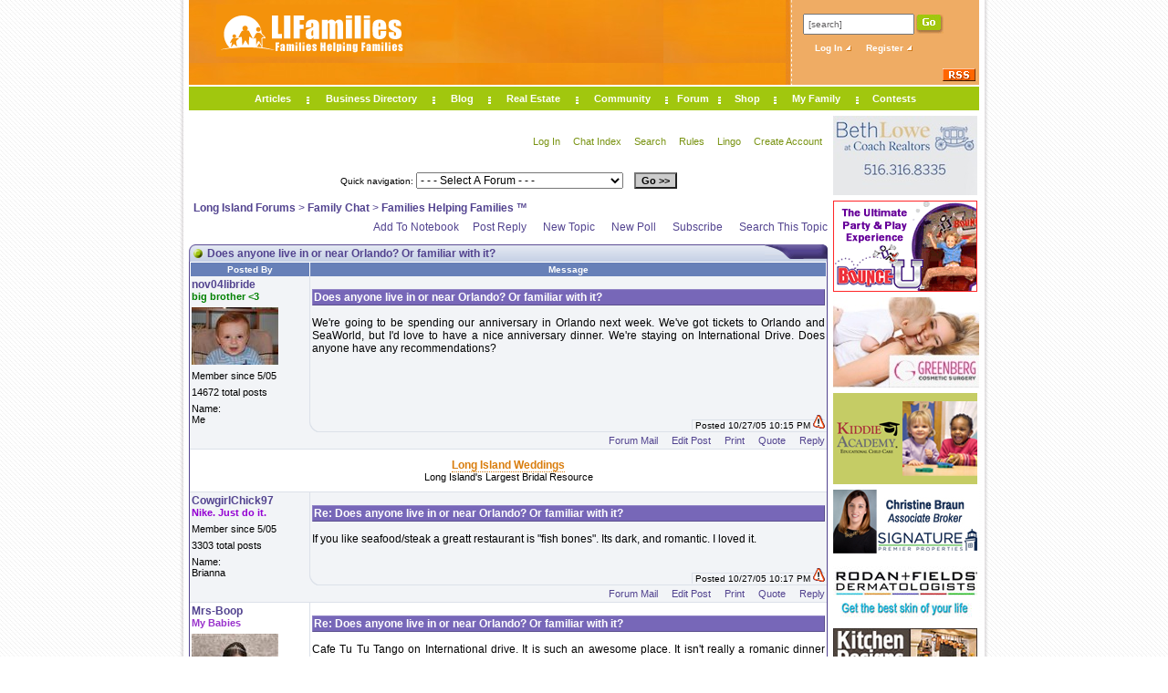

--- FILE ---
content_type: text/html; charset=utf-8
request_url: https://www.lifamilies.com/chat/topic-does-anyone-live-in-or-near-orlando-or-familiar-with-it-18871-1.html
body_size: 10072
content:

<!DOCTYPE html PUBLIC "-//W3C//DTD XHTML 1.0 Transitional//EN"
	"http://www.w3.org/TR/xhtml1/DTD/xhtml1-transitional.dtd">

<script type="text/javascript" src="/include/jquery/jquery-1.7.1.min.js"></script>
<html xmlns="http://www.w3.org/1999/xhtml"
      xmlns:og="http://ogp.me/ns#"
      xmlns:fb="http://www.facebook.com/2008/fbml"
      xml:lang="en-US" lang="en-US" dir="ltr"> 

<head>
<!-- Global site tag (gtag.js) - Google Analytics -->
<script async src="https://www.googletagmanager.com/gtag/js?id=UA-44357934-4"></script>
<script>
  window.dataLayer = window.dataLayer || [];
  function gtag(){dataLayer.push(arguments);}
  gtag('js', new Date());

  gtag('config', 'UA-44357934-4');
</script>
<link rel="shortcut icon" href="../images/favicon.ico" type="image/x-icon" />

<meta http-equiv="Content-Type" content="text/html; charset=utf-8" />
<script type="text/javascript">function Valid(){var F=eval("document.PF");var B=1;for(X=0;X<F.Count.value-0;X++){if(F.Poll[X].checked){B=0;break;}}if(B==1){alert("You must select at least one poll option before voting.");return false;}else{return true;}}</script>

<style type="text/css">
.ProfileSide P { padding: 0px; margin: 0px; font-size: 11px; font-family: Tahoma, sans-serif; margin-bottom: 6px; }
.ProfileSide A { font-size: 12px; font-weight: bold; }
.PMTitle { font-weight: bold; }
.Attachments { font-size: 10px; }
.Attachments IMG { clear: both; margin-top: 5px; border: 1px solid #000000; }
.EditMessage { font-size: 10px; color: #CC0000; }
.TimeStamp {
	color: #000000;
	border-top: 1px solid #DCE1E9;
	border-left: 1px solid #DCE1E9;
	border-bottom: 0px;
	padding-left: 3px;
	font-size: 10px;
	padding-bottom: -10px;
}
.PostCorner { text-align: right; }
.PostCorner IMG { top: 8px; left: -3px; }
.OptionButtons A { padding-left: 12px; font-size: 11px; }
.PostContent { text-align: justify; }
#SimilarTopics TD { text-align: center; }
#SimilarTopics TH { border-right: 0px; }
#TopAd { text-align: center; padding-top: 10px; padding-bottom: 10px; }
#TopAd A { color: #D97D0D; border-bottom: 1px dotted #D97D0D; }
.PostContent img{max-width:600px !important;}
#STTWrapper { width: 445px; padding: 4px; }
.STT_Show { margin-left: -332px; margin-top: -9px; visibility: visible; display: inline; position: absolute; }
.STT_Hide { visibility: hidden; display: none; position: absolute; }
</style>
<script type="text/javascript">
function SearchThisTopic() {
	var SC=document.getElementById("STTWrapper").className;
	if (SC=="STT_Hide") {
		document.getElementById("STTWrapper").className="STT_Show";
	} else {
		document.getElementById("STTWrapper").className="STT_Hide";
	}
}
</script>
<meta property="og:title" content="Does anyone live in or near Orlando?  Or familiar with it?  " /><meta property="og:type" content="website" /><meta property="og:url" content="http://www.lifamilies.com/chat/topic-18871-1.html" /><meta property="og:image" content="http://www.lifamilies.com/i/LIFA.jpg" /><meta property="og:site_name" content="LIFamalies" /><meta property="fb:admins" content="767983533" /><meta property="og:description"content="We're going to be spending our anniversary in Orlando next week.  We've got tickets to Orlando and SeaWorld, but I'd love to have a nice anniversary dinner.  We're staying on International Drive.  Does anyone have any recommendations?"/><link rel="stylesheet" type="text/css" href="/chat/include/main.css" />
<script type="text/javascript" src="include/forums.js"></script>
<link rel="stylesheet" type="text/css" href="include/styles.css" />
<title>Does anyone live in or near Orlando?  Or familiar with it?  </title>
<link rel="stylesheet" type="text/css" href="/include/site.css" />
<script type="text/javascript" src="/include/site.js"></script>
<script type="text/javascript">
function AddToNotebook() {
	var F=document.NotebookForm;
	if (F.Path.value!="" && F.Description.value!="") {
		F.submit();
	} else {
		alert("This page cannot be saved to the notebook.");
	}
}
</script>



<script type="text/javascript">

  var _gaq = _gaq || [];
  _gaq.push(['_setAccount', 'UA-31599616-1']);
  _gaq.push(['_trackPageview']);

  (function() {
    var ga = document.createElement('script'); ga.type = 'text/javascript'; ga.async = true;
    ga.src = ('https:' == document.location.protocol ? 'https://ssl' : 'http://www') + '.google-analytics.com/ga.js';
    var s = document.getElementsByTagName('script')[0]; s.parentNode.insertBefore(ga, s);
  })();

</script>



</head>

<body>

<table id="OuterWrapper" cellpadding="0">
	<tr>
		<td class="OW_LeftBG" rowspan="2">&nbsp;</td>
		<td id="OW_LeftDivider"><img src="/i/rep_1.jpg" alt="" /></td>
		<td id="OW_Main">
<table id="Main_Table" cellpadding="0">
	<tr>
		<td>
<table class="Main_Top" cellpadding="0">
	<tr>
		<td>
<table class="Main_Top" cellpadding="0" cellspacing="0">
	<tr>
		<td id="Main_TopOj1">
<table cellpadding="0">
	<tr>
		<td style="text-align: center;"><a href="https://www.lifamilies.com/"><img src="/i/logo2.gif" alt="LIFamilies.com - Long Island, NY" /></a></td>
		<td style="text-align: right;"><img src="/i/s.gif" alt="" style="width: 300px; height: 1px;" /></td>
	</tr>
</table>
		</td>
		<td style="width: 7px;"><img src="/i/div_1.jpg" style="width: 7px; height: 93px;" alt="" /></td>
		<td id="Main_TopOj2">

<form action="/search/">
<table id="TopSearchBox">
	<tr>
		<td><input type="text" name="Search" id="TopSearchInput" onclick="javascript:if(this.value='[search]')this.value='';" value="[search]" /></td>
		<td><input type="image" src="/i/go.jpg" /></td>
	</tr>
</table>
</form>
<div id="Top_E">
</div>
<div id="Top_ATN" style="float: left">

<a href="https://www.lifamilies.com/account/login.aspx">Log In <img src="/i/atn.gif" alt="Log In To LIFamilies.com" /></a>
&nbsp;&nbsp;&nbsp;
<a href="https://www.lifamilies.com/account/register.aspx">Register <img src="/i/atn.gif" alt="Log In To LIFamilies.com" /></a>

</div>
<br><Br><div style="text-align: right; padding-top: 8px; padding-right: 4px;"><a href="/rss.aspx"><img src="/i/rss.gif" alt="RSS" /></a></div>
		</td>
	</tr>

	
</table>
		</td>
	</tr>
	<tr>
		<td id="Top_HDiv"><img src="/i/spacer.gif" alt="" /></td>
	</tr>
	<tr>
		<td id="Top_NMIBox">

<table id="Top_MenuWrapper" cellpadding="0">
	<tr>
		<td style="text-align: center; width: 74px;" onmouseover="ShowMenu('Articles');" onmouseout="HideMenu('Articles')">
<div id="Nav_Articles" class="Nav_0" onmouseover="ShowMenu('Articles');" onmouseout="HideMenu('Articles')">
<table cellspacing="1" cellpadding="3" class="NavLinks">
	<tr><td><a href="https://www.lifamilies.com/articles/family-life-parenting.html">Family Life &amp; Parenting</a></td></tr>
	<tr><td><a href="https://www.lifamilies.com/articles/money-careers.html">Money &amp; Careers</a></td></tr>
	<tr><td><a href="https://www.lifamilies.com/articles/safety.html">Safety</a></td></tr>
	<tr><td><a href="https://www.lifamilies.com/articles/health-fitness-beauty.html">Health, Fitness &amp; Beauty</a></td></tr>
	<tr><td><a href="https://www.lifamilies.com/articles/development.html">Development</a></td></tr>
	<tr><td><a href="https://www.lifamilies.com/articles/technology.html">Technology</a></td></tr>
	<tr><td><a href="https://www.lifamilies.com/articles/investment-tips.html">Investment Tips</a></td></tr>
	<tr><td><a href="https://www.lifamilies.com/articles/home-lifestyle.html">Home &amp; Lifestyle</a></td></tr>
	<tr><td><a href="https://www.lifamilies.com/articles/relationship.html">Relationship</a></td></tr>
	<tr><td><a href="https://www.lifamilies.com/articles/travel-leisure.html">Travel &amp; Leisure</a></td></tr>
	<tr><td><a href="https://www.lifamilies.com/articles/pets.html">Pets</a></td></tr>
	<tr><td><a href="https://www.lifamilies.com/articles/list.aspx">Full List</a></td></tr>
	<tr><td style="border-bottom: 0px;"><a href="https://www.lifamilies.com/articles/">Articles Index</a></td></tr>
</table>
</div>
<a href="https://www.lifamilies.com/articles/" class="style1" id="Link_Articles">Articles</a>
		</td>
		<td class="Top_NavDivider"><img src="/i/div_2.jpg" alt="" /></td>
<td style="text-align: center; width: 134px;" onmouseover="ShowMenu('Businesses');" onmouseout="HideMenu('Businesses')">
<div id="Nav_Businesses" class="Nav_0" onmouseover="ShowMenu('Businesses');" onmouseout="HideMenu('Businesses')">
<table cellspacing="1" cellpadding="3" class="NavLinks">
	<tr>
		<td onmouseover="ShowMenu('BusinessList');" onmouseout="HideMenu('BusinessList')">
<div style="margin-top: 3px; margin-left: 68px;" id="Nav_BusinessList" class="Nav_0" onmouseover="ShowMenu('BusinessList');ShowMenu('Businesses');" onmouseout="HideMenu('BusinessList')">
<table cellspacing="0" cellpadding="3" class="NavLinks2">
	<tr>
		<td><a href="/long-island/acupuncture.html">Acupuncture</a></td>
		<td><a href="/long-island/animal-hospitals.html">Animal Hospitals</a></td>
		<td><a href="/long-island/attorney-estate-planning.html">Attorney - Estate Planning</a></td>
	</tr>
	<tr>
		<td><a href="/long-island/attorney-real-estate.html">Attorney - Real Estate</a></td>
		<td><a href="/long-island/attorneys-lawyers.html">Attorneys / Lawyers</a></td>
		<td><a href="/long-island/autism-services.html">Autism Services</a></td>
	</tr>
	<tr>
		<td><a href="/long-island/balloons-and-decorations.html">Balloons and Decorations</a></td>
		<td><a href="/long-island/birthday-parties.html">Birthday Parties</a></td>
		<td><a href="/long-island/caterers.html">Caterers</a></td>
	</tr>
	<tr>
		<td><a href="/long-island/child-care.html">Child Care</a></td>
		<td><a href="/long-island/children-infant-wear.html">Children & Infant Wear</a></td>
		<td><a href="/long-island/children-s-entertainment.html">Children's Entertainment</a></td>
	</tr>
	<tr>
		<td><a href="/long-island/children-s-play.html">Children's Play</a></td>
		<td><a href="/long-island/chiropractic.html">Chiropractic</a></td>
		<td><a href="/long-island/computers-networking.html">Computers - Networking</a></td>
	</tr>
	<tr>
		<td><a href="/long-island/contractors-general.html">Contractors - General</a></td>
		<td><a href="/long-island/counseling.html">Counseling</a></td>
		<td><a href="/long-island/decorators.html">Decorators</a></td>
	</tr>
	<tr>
		<td><a href="/long-island/djs-musicians.html">DJs / Musicians</a></td>
		<td><a href="/long-island/draperies-curtains.html">Draperies & Curtains</a></td>
		<td><a href="/long-island/education-counseling.html">Education & Counseling</a></td>
	</tr>
	<tr>
		<td><a href="/long-island/event-hall.html">Event Hall</a></td>
		<td><a href="/long-island/favors.html">Favors</a></td>
		<td><a href="/long-island/genealogy.html">Genealogy</a></td>
	</tr>
	<tr>
		<td><a href="/long-island/health-beauty.html">Health & Beauty</a></td>
		<td><a href="/long-island/health-fitness.html">Health & Fitness</a></td>
		<td><a href="/long-island/history-culture.html">History & Culture</a></td>
	</tr>
	<tr>
		<td><a href="/long-island/home-improvement.html">Home Improvement</a></td>
		<td><a href="/long-island/hotels-motels.html">Hotels & Motels</a></td>
		<td><a href="/long-island/infertility.html">Infertility</a></td>
	</tr>
	<tr>
		<td><a href="/long-island/internet-online.html">Internet & Online</a></td>
		<td><a href="/long-island/invitations.html">Invitations</a></td>
		<td><a href="/long-island/kitchens-baths.html">Kitchens & Baths</a></td>
	</tr>
	<tr>
		<td><a href="/long-island/landscape-contractors.html">Landscape Contractors</a></td>
		<td><a href="/long-island/landscape-designers.html">Landscape Designers</a></td>
		<td><a href="/long-island/masonry.html">Masonry</a></td>
	</tr>
	<tr>
		<td><a href="/long-island/massage-therapy.html">Massage Therapy</a></td>
		<td><a href="/long-island/mommy-me-classes.html">Mommy & Me Classes</a></td>
		<td><a href="/long-island/movers.html">Movers</a></td>
	</tr>
	<tr>
		<td><a href="/long-island/moving-companies.html">Moving Companies</a></td>
		<td><a href="/long-island/nutritionists.html">Nutritionists</a></td>
		<td><a href="/long-island/painting-contractors.html">Painting Contractors</a></td>
	</tr>
	<tr>
		<td><a href="/long-island/parenting-classes.html">Parenting Classes</a></td>
		<td><a href="/long-island/party-planning.html">Party Planning</a></td>
		<td><a href="/long-island/party-rentals-supplies.html">Party Rentals & Supplies</a></td>
	</tr>
	<tr>
		<td><a href="/long-island/pediatric-therapeutic-services.html">Pediatric Therapeutic Services</a></td>
		<td><a href="/long-island/pediatrician.html">Pediatrician</a></td>
		<td><a href="/long-island/pets.html">Pets</a></td>
	</tr>
	<tr>
		<td><a href="/long-island/photographers.html">Photographers</a></td>
		<td><a href="/long-island/plastic-surgery.html">Plastic Surgery</a></td>
		<td><a href="/long-island/pre-school.html">Pre-school</a></td>
	</tr>
	<tr>
		<td><a href="/long-island/prenatal-yoga.html">Prenatal Yoga</a></td>
		<td><a href="/long-island/real-estate.html">Real Estate</a></td>
		<td><a href="/long-island/servers.html">Servers</a></td>
	</tr>
	<tr>
		<td><a href="/long-island/special-needs.html">Special Needs</a></td>
		<td><a href="/long-island/speech-language.html">Speech & Language</a></td>
		<td><a href="/long-island/summer-camp.html">Summer Camp</a></td>
	</tr>
	<tr>
		<td><a href="/long-island/swimming-pools.html">Swimming Pools</a></td>
		<td><a href="/long-island/tents.html">Tents</a></td>
		<td><a href="/long-island/travel.html">Travel</a></td>
	</tr>
	<tr>
		<td><a href="/long-island/vacations.html">Vacations</a></td>
		<td><a href="/long-island/veterinarians.html">Veterinarians</a></td>
		<td><a href="/long-island/videographers.html">Videographers</a></td>
	</tr>
	<tr>
		<td><a href="/long-island/waitress.html">Waitress</a></td>
		<td><a href="/long-island/waterproofing.html">Waterproofing</a></td>
		<td><a href="/long-island/wedding-related.html">Wedding Related</a></td>
	</tr>
</table>
</div>
<a href="https://www.lifamilies.com/business/" id="Link_BusinessList">Businesses <img src="/i/barrow.gif" /></a>
		</td>
	</tr>
	<tr><td><a href="https://www.lifamilies.com/promotions/">Promotions</a></td></tr>
	<tr><td><a href="https://www.lifamilies.com/business/interviews.aspx">Interviews </a></td></tr>
	<tr><td><a href="https://www.lifamilies.com/business/testimonials/search.aspx">Testimonials </a></td></tr>
	<tr><td style="border-bottom: 0px;"><a href="https://www.lifamilies.com/help-wanted/">Help Wanted</a></td></tr>
</table>
</div>
<a href="https://www.lifamilies.com/business/" class="style1" id="Link_Businesses">Business Directory</a>
		</td>
		<td class="Top_NavDivider"><img src="/i/div_2.jpg" alt="" /></td>
		<td style="text-align: center; width: 58px;" >

<a href="http://blog.lifamilies.com" class="style1" id="Link_Blog">Blog</a>
		</td>
		<td class="Top_NavDivider"><img src="/i/div_2.jpg" alt="" /></td>
		<td style="text-align: center; width: 93px;" onmouseover="ShowMenu('RealEstate');" onmouseout="HideMenu('RealEstate')">
<div id="Nav_RealEstate" class="Nav_0" onmouseover="ShowMenu('RealEstate');" onmouseout="HideMenu('RealEstate')">
<table cellspacing="1" cellpadding="3" class="NavLinks">
	<tr><td><a href="https://www.lifamilies.com/realestate/">Index</a></td></tr>
	<tr><td><a href="https://www.lifamilies.com/realestate/search.aspx">Search</a></td></tr>
	<tr><td><a href="https://www.lifamilies.com/realestate/open-house.aspx">Open House</a></td></tr>
	<tr><td><a href="https://www.lifamilies.com/realestate/listing.aspx">Add A Listing</a></td></tr>
	<tr><td style="border-bottom: 0px;"><a href="https://www.lifamilies.com/realestate/listing.aspx">Edit Listing</a></td></tr>
</table>
</div>
<a href="https://www.lifamilies.com/realestate/" class="style1" id="Link_RealEstate">Real Estate</a>
		</td>
		<td class="Top_NavDivider"><img src="/i/div_2.jpg" alt="" /></td>
		<td style="text-align: center; width: 94px;" onmouseover="ShowMenu('Community');" onmouseout="HideMenu('Community')">
<div id="Nav_Community" class="Nav_0" onmouseover="ShowMenu('Community');" onmouseout="HideMenu('Community')">
<table cellspacing="1" cellpadding="3" class="NavLinks">
	<tr><td><a href="https://www.lifamilies.com/events/">Events</a></td></tr>
	<tr><td><a href="https://www.lifamilies.com/community/albums/">Photo Albums</a></td></tr>
	<tr><td><a href="https://www.lifamilies.com/community/videos/">Video Albums</a></td></tr>
	<tr><td><a href="https://www.lifamilies.com/community/blogs/">Blogs</a></td></tr>
	<tr><td><a href="https://www.lifamilies.com/community/ttc/">TTC</a></td></tr>
	<tr><td><a href="https://www.lifamilies.com/community/expecting/">Expecting</a></td></tr>
	<tr><td><a href="https://www.lifamilies.com/community/b-days/">B-Days</a></td></tr>
	<tr><td><a href="https://www.lifamilies.com/community/baby-names/">Baby Names</a></td></tr>
	<tr><td><a href="https://www.lifamilies.com/community/long-island-new-york-zip-codes.aspx">Long Island Zip Codes</a></td></tr>
	<tr><td style="border-bottom: 0px;"><a href="https://www.lifamilies.com/community/recipes/">Recipes</a></td></tr>
</table>
</div>
<a href="https://www.lifamilies.com/community/" class="style1" id="Link_Community">Community</a>
		</td>
		<td class="Top_NavDivider"><img src="/i/div_2.jpg" alt="" /></td>
		<td style="text-align: center; width: 55px;" onmouseover="ShowMenu('Chat');" onmouseout="HideMenu('Chat')">
<div id="Nav_Chat" class="Nav_0" onmouseover="ShowMenu('Chat');" onmouseout="HideMenu('Chat')">
<table cellspacing="1" cellpadding="3" class="NavLinks">
	<tr><td><a href="https://www.lifamilies.com/chat/">Forum Index</a></td></tr>
	<tr><td><a href="https://www.lifamilies.com/chat/forums-1.html">Family Forum</a></td></tr>
	<tr><td><a href="https://www.lifamilies.com/chat/forums-2.html">Not Family Related</a></td></tr>
	<tr><td><a href="https://www.lifamilies.com/chat/mailbox.aspx">Forum Mail</a></td></tr>
	<tr><td><a href="https://www.lifamilies.com/chat/lingo.aspx">Forum Lingo</a></td></tr>
	<tr><td style="border-bottom: 0px;"><a href="https://www.lifamilies.com/account/forgot.aspx">Forgot Password</a></td></tr>
</table>
</div>
<a href="https://www.lifamilies.com/chat/" class="style1" id="Link_Chat">Forum</a>
		</td>
		<td class="Top_NavDivider"><img src="/i/div_2.jpg" alt="" /></td>
		<td style="text-align: center; width: 57px;" onmouseover="ShowMenu('Shop');" onmouseout="HideMenu('Shop')">
<div id="Nav_Shop" class="Nav_0" onmouseover="ShowMenu('Shop');" onmouseout="HideMenu('Shop')">
<table cellspacing="1" cellpadding="3" class="NavLinks">
	<tr><td><a href="https://www.lifamilies.com/shop/">Shop Home</a></td></tr>
	<tr><td><a href="https://www.lifamilies.com/shop/#Cart">Shopping Cart</a></td></tr>
	<tr><td style="border-bottom: 0px;"><a href="https://www.lifamilies.com/shop/checkout.aspx">Checkout</a></td></tr>
</table>
</div>
<a href="https://www.lifamilies.com/shop/" class="style1" id="Link_Shop">Shop</a>
		</td>
		<td class="Top_NavDivider"><img src="/i/div_2.jpg" alt="" /></td>
		<td style="text-align: center; width: 86px;" onmouseover="ShowMenu('MyFamily');" onmouseout="HideMenu('MyFamily')">
<div id="Nav_MyFamily" class="Nav_0" onmouseover="ShowMenu('MyFamily');" onmouseout="HideMenu('MyFamily')">
<table cellspacing="1" cellpadding="3" class="NavLinks">
		<tr><td><a href="https://www.lifamilies.com/account/login.aspx">Log In</a></td></tr>
	<tr><td><a href="https://www.lifamilies.com/account/">My Account Settings</a></td></tr>
	<tr><td><a href="https://www.lifamilies.com/account/profile.aspx">My Profile</a></td></tr>
	<tr><td><a href="https://www.lifamilies.com/account/album/">My Photo Albums</a></td></tr>
	<tr><td><a href="https://www.lifamilies.com/account/video/">My Video Albums</a></td></tr>
	<tr><td><a href="https://www.lifamilies.com/account/friends/">My Friends</a></td></tr>
	<tr><td><a href="https://www.lifamilies.com/account/notebook/">My Notebook</a></td></tr>
	<tr><td><a href="https://www.lifamilies.com/help-wanted/listing.aspx">My Help Wanted</a></td></tr>
	<tr><td><a href="https://www.lifamilies.com/blogs/edit-blog.aspx">My Blog</a></td></tr>
	<tr><td style="border-bottom: 0px;"><a href="https://www.lifamilies.com/realestate/listing.aspx">My Real Estate</a></td></tr>

</table>
</div>
<a href="https://www.lifamilies.com/account/" class="style1" id="Link_MyFamily">My Family</a>
		</td>
		<td class="Top_NavDivider"><img src="/i/div_2.jpg" alt="" /></td>
		
		<td style="text-align: center; width: 75px;" onmouseover="ShowMenu('Contest');" onmouseout="HideMenu('Contest')">
<div id="Nav_Contest" class="Nav_0" onmouseover="ShowMenu('Contest');" onmouseout="HideMenu('Contest')">
<table style="width: 14px !important;" cellspacing="1" cellpadding="9h" class="NavLinks">
	<tr><td><a href="https://www.lifamilies.com/contests/index.aspx">Contests</a></td></tr>
    <tr><td style="border-bottom: 0px;"><a href="https://www.lifamilies.com/contests/winners.aspx">Contest Winners</a></td></tr>
	</tr>
</table>
</div>
<a href="https://www.lifamilies.com/contests/" class="style1">Contests</a>
</td>
	</tr>
</table>
		</td>
	</tr>
</table>
		</td>
	</tr>
	<tr>
		<td id="Top_HDiv2"><img src="/i/spacer.gif" alt="" /></td>
	</tr>
	<tr>
		<td>
<table cellpadding="0" cellspacing="0">
	<tr>
		<td id="MainContent"><p id="ChatMenu">

<a href="/account/login.aspx">Log In</a>

<a href="/chat/">Chat Index</a>
<a href="search.aspx">Search</a>
<a href="rules.aspx">Rules</a>
<a href="lingo.aspx">Lingo</a>

<a href="/account/register.aspx">Create Account</a>

</p>
<div style="text-align: right; font-size: 11px;"><form action="" id="QuickNav">
<span class="Small">Quick navigation: </span>
<select name="FID" onchange="if (this.selectedIndex!=0) window.location.href=this.options[this.selectedIndex].value;">
	<option value="">- - - Select A Forum - - -</option>
	<option value="/chat/?ID=1">Family Chat</option>
	<option value="forum-families-helping-families-1-1.html"> --- Families Helping Families â„¢</option>
	<option value="forum-business-helping-families-16-1.html"> --- Business Helping Families</option>
	<option value="forum-newlyweds-35-1.html"> --- Newlyweds</option>
	<option value="forum-ttc-2-1.html"> --- TTC</option>
	<option value="forum-ttc-&-pregnancy-after-miscarriage-32-1.html"> --- TTC & Pregnancy after Miscarriage</option>
	<option value="forum-adoption-18-1.html"> --- Adoption</option>
	<option value="forum-infertility-17-1.html"> --- Infertility</option>
	<option value="forum-pregnancy-3-1.html"> --- Pregnancy</option>
	<option value="forum-pregnancy-after-infertility-38-1.html"> --- Pregnancy After Infertility</option>
	<option value="forum-my-birth-story-28-1.html"> --- My Birth Story!</option>
	<option value="forum-multiple-births-19-1.html"> --- Multiple Births</option>
	<option value="forum-health-27-1.html"> --- Health!</option>
	<option value="forum-parenting-4-1.html"> --- Parenting</option>
	<option value="forum-parents-of-school-aged-children-36-1.html"> --- Parents of School-Aged Children</option>
	<option value="forum-step-parents-31-1.html"> --- Step-parents</option>
	<option value="forum-children-with-special-needs-33-1.html"> --- Children With Special Needs</option>
	<option value="forum-childfree-families-34-1.html"> --- Childfree Families!</option>
	<option value="forum-pets-13-1.html"> --- Pets</option>
	<option value="forum-bereavement-support-group-22-1.html"> --- Bereavement Support Group</option>
	<option value="forum-prayers-37-1.html"> --- Prayers</option>
	<option value="forum-charity-11-1.html"> --- Charity</option>
	<option value="forum-home-5-1.html"> --- Home</option>
	<option value="forum-relationship-board-21-1.html"> --- Relationship Board</option>
	<option value="/chat/?ID=2">Not Family Related</option>
	<option value="forum-politics-40-1.html"> --- Politics</option>
	<option value="forum-diet-&-fitness-7-1.html"> --- Diet & Fitness</option>
	<option value="forum-crafts-hobbies-&-interests-8-1.html"> --- Crafts, Hobbies & Interests</option>
	<option value="forum-storyboard-9-1.html"> --- StoryBoard</option>
	<option value="forum-dining-in-or-out-10-1.html"> --- Dining In or Out</option>
	<option value="forum-finance-budget-&-savings-30-1.html"> --- Finance, Budget & Savings</option>
	<option value="forum-travel-&-vacations-15-1.html"> --- Travel & Vacations</option>
	<option value="forum-career-14-1.html"> --- Career</option>
	<option value="forum-teachers-25-1.html"> --- Teachers</option>
	<option value="forum-sports-12-1.html"> --- Sports</option>
	<option value="forum-celebrities-&-entertainment-23-1.html"> --- Celebrities & Entertainment</option>
	<option value="forum-fashion-&-beauty-24-1.html"> --- Fashion & Beauty!</option>
	<option value="forum-the-maze-39-1.html"> --- The Maze</option>
</select>
&nbsp;&nbsp;
<input type="button" class="Button" value="Go &gt;&gt;" onclick="javascript:window.location.href=this.form.FID.options[this.form.FID.selectedIndex].value;" />
</form>
</div>
<br><div id="ChatLocale"><a title="Long Island Forums" href="/chat/">Long Island Forums</a> &gt; <a title="Family Chat" href="/chat/forums-family-chat-1.html">Family Chat</a> &gt; <a title="Families Helping Families ™" href="/chat/forum-families-helping-families-1-1.html">Families Helping Families ™</a></div>
<div id="ChatMain">
<div id="TopButtons">
<a href="javascript:AddToNotebook();">Add To Notebook</a><a rel="nofollow" href="reply.aspx?ID=18871">Post Reply</a>
<a rel="nofollow" href="newtopic.aspx?ID=1">New Topic</a>
<a rel="nofollow" href="newtopic.aspx?ID=1&Poll=Add">New Poll</a>
<a rel="nofollow" href="subscribe.aspx?ID=18871&P=1">Subscribe</a>
<div id="STTWrapper" class="STT_Hide">
<form style="margin: 0px; padding: 0px;" method="post" action="searching.aspx">
<input type="hidden" name="SpecificTopic" value="18871" />
<input type="hidden" name="Member" value="" />
<table cellpadding="2" cellspacing="0" style="border: 1px solid #000000; background: url('/chat/i/ishadow.gif');">
	<tr>
		<td style="padding-top: 4px; padding-left: 10px;" nowrap="nowrap">Search This Topic For: <input type="text" style="120px;" name="Find" /> <input type="submit" value="Go&raquo;" /></td>
		<td style="border-right: 1px dashed #DFDFDF; padding-top: 4px;">&nbsp;</td>
		<td style="vertical-align: top; padding-top: 4px;" nowrap="nowrap">
<a href="javascript:SearchThisTopic();">Search This Topic</a>
<div style="text-align: right; font-size: 10px; margin-top: 6px;"><a href="javascript:SearchThisTopic();"><u>Close</u></a></div>
		</td>
	</tr>
</table>
</form>
</div>
<a href="javascript:SearchThisTopic();">Search This Topic</a>
</div>
</div>
<div class="TH1"><div class="TH2"><p>Does anyone live in or near Orlando?  Or familiar with it?  </p></div></div>
<table cellpadding="2" cellspacing="0" class="I_Table">
	<tr>
		<th style="border-left: 1px solid #FFFFFF; border-right: 0px; width: 120px;">Posted By</th>
		<th style="border-left: 1px solid #FFFFFF;">Message</th>
	</tr>
	<tr>
		<td rowspan="2" class="Data2" style="border-bottom: 0px; vertical-align: top">
<a name="P263003"></a>
<div class="ProfileSide">
<p><a href="/profile/?ID=64">nov04libride</a><br />
<span class="PMTitle"><span style="color: #008000">big brother <3</span></span></p>
<p><img src="v/64.jpg" alt="" /></p>
<p>Member since 5/05</p><p>14672 total posts</p>
<p>Name:<br />Me</p>
</div>
		</td>
		<td class="Data2" style="vertical-align: top; border-bottom: 0px; border-left: 1px solid #DCE1E9;">
<p class="MessageSubject">Does anyone live in or near Orlando?  Or familiar with it?  </p>
<p class="PostContent">We're going to be spending our anniversary in Orlando next week.  We've got tickets to Orlando and SeaWorld, but I'd love to have a nice anniversary dinner.  We're staying on International Drive.  Does anyone have any recommendations?</p><span class="Attachments"></span>
		</td>
	</tr>	<tr>		<td class="Data2" style="text-align: right; background: url('/chat/a/tc2.gif') no-repeat bottom left; border-bottom: 0px; vertical-align: bottom;"><span class="TimeStamp">Posted 10/27/05 10:15 PM <a href="badpost.aspx?PID=263003&TID=18871&Page=1" rel="nofollow" title="Report A Bad Post"><img src="i/badpost.gif" alt="" /></a> </span></td>
	</tr>
	<tr>
		<td align=center class="Data2">&nbsp;</td>		<td align=right class="Data2">
<div class="OptionButtons"><a rel="nofollow" href="writemail.aspx?R1=nov04libride">Forum Mail</a>
<a rel="nofollow" href="edit.aspx?ID=263003">Edit Post</a>
<a rel="nofollow" href="javascript:PopUp('print.aspx?ID=263003',390,390);">Print</a>
<a rel="nofollow" href="reply.aspx?ID=18871&RID=263003&Quote=Quote">Quote</a>
<a rel="nofollow" href="reply.aspx?ID=18871&RID=263003">Reply</a>
</div>
		</td>
	</tr>	<tr><td colspan="2" class="Data1" id="TopAd"><strong><a href="ad.aspx?P=Top&I=8" onMouseOver="window.status='http://www.liweddings.com/'; return true;" onMouseOut="window.status='';">Long Island Weddings</a><br></strong><div style="font-size: 11px;" > Long Island's Largest Bridal Resource </div></strong></td></tr>
	<tr>
		<td rowspan="2" class="Data2" style="border-bottom: 0px; vertical-align: top">
<a name="P263008"></a>
<div class="ProfileSide">
<p><a href="/profile/?ID=574">CowgirlChick97</a><br />
<span class="PMTitle"><span style="color: #9400D3">Nike. Just do it. </span></span></p>
<p>Member since 5/05</p><p>3303 total posts</p>
<p>Name:<br />Brianna</p>
</div>
		</td>
		<td class="Data2" style="vertical-align: top; border-bottom: 0px; border-left: 1px solid #DCE1E9;">
<p class="MessageSubject">Re: Does anyone live in or near Orlando?  Or familiar with it?  </p>
<p class="PostContent">If you like seafood/steak a greatt restaurant is "fish bones". Its dark, and romantic. I loved it.</p><span class="Attachments"></span>
		</td>
	</tr>	<tr>		<td class="Data2" style="text-align: right; background: url('/chat/a/tc2.gif') no-repeat bottom left; border-bottom: 0px; vertical-align: bottom;"><span class="TimeStamp">Posted 10/27/05 10:17 PM <a href="badpost.aspx?PID=263008&TID=18871&Page=1" rel="nofollow" title="Report A Bad Post"><img src="i/badpost.gif" alt="" /></a> </span></td>
	</tr>
	<tr>
		<td align=center class="Data2">&nbsp;</td>		<td align=right class="Data2">
<div class="OptionButtons"><a rel="nofollow" href="writemail.aspx?R1=CowgirlChick97">Forum Mail</a>
<a rel="nofollow" href="edit.aspx?ID=263008">Edit Post</a>
<a rel="nofollow" href="javascript:PopUp('print.aspx?ID=263008',390,390);">Print</a>
<a rel="nofollow" href="reply.aspx?ID=18871&RID=263008&Quote=Quote">Quote</a>
<a rel="nofollow" href="reply.aspx?ID=18871&RID=263008">Reply</a>
</div>
		</td>
	</tr>	<tr>
		<td rowspan="2" class="Data1" style="border-bottom: 0px; vertical-align: top">
<a name="P263028"></a>
<div class="ProfileSide">
<p><a href="/profile/?ID=97">Mrs-Boop</a><br />
<span class="PMTitle"><span style="color: #9932CC">My Babies</span></span></p>
<p><img src="v/97.jpg" alt="" /></p>
<p>Member since 5/05</p><p>4956 total posts</p>
<p>Name:<br />Jaime</p>
</div>
		</td>
		<td class="Data1" style="vertical-align: top; border-bottom: 0px; border-left: 1px solid #DCE1E9;">
<p class="MessageSubject">Re: Does anyone live in or near Orlando?  Or familiar with it?  </p>
<p class="PostContent">Cafe Tu Tu Tango on International drive. It is such an awesome place. It isn't really a romanic dinner place, but definitely go there. The food is AWESOME!! It is an all appetizer type restaurant...sooo Yummy!!! And the atmosphere is soo cool!!<br /><br />Maybe you could go to epcot, they have some really nice and romantic restaurants in the different countries!!</p><span class="Attachments"></span>
		</td>
	</tr>	<tr>		<td class="Data1" style="text-align: right; background: url('/chat/a/tc1.gif') no-repeat bottom left; border-bottom: 0px; vertical-align: bottom;"><span class="TimeStamp">Posted 10/27/05 10:23 PM <a href="badpost.aspx?PID=263028&TID=18871&Page=1" rel="nofollow" title="Report A Bad Post"><img src="i/badpost.gif" alt="" /></a> </span></td>
	</tr>
	<tr>
		<td align=center class="Data1">&nbsp;</td>		<td align=right class="Data1">
<div class="OptionButtons"><a rel="nofollow" href="writemail.aspx?R1=Mrs-Boop">Forum Mail</a>
<a rel="nofollow" href="edit.aspx?ID=263028">Edit Post</a>
<a rel="nofollow" href="javascript:PopUp('print.aspx?ID=263028',390,390);">Print</a>
<a rel="nofollow" href="reply.aspx?ID=18871&RID=263028&Quote=Quote">Quote</a>
<a rel="nofollow" href="reply.aspx?ID=18871&RID=263028">Reply</a>
</div>
		</td>
	</tr>	<tr>
		<td rowspan="2" class="Data2" style="border-bottom: 0px; vertical-align: top">
<a name="P263032"></a>
<div class="ProfileSide">
<p><a href="/profile/?ID=64">nov04libride</a><br />
<span class="PMTitle"><span style="color: #008000">big brother <3</span></span></p>
<p><img src="v/64.jpg" alt="" /></p>
<p>Member since 5/05</p><p>14672 total posts</p>
<p>Name:<br />Me</p>
</div>
		</td>
		<td class="Data2" style="vertical-align: top; border-bottom: 0px; border-left: 1px solid #DCE1E9;">
<p class="MessageSubject">Re: Does anyone live in or near Orlando?  Or familiar with it?  </p>
<p class="PostContent"><div style="border-left:solid 1px;border-bottom:solid 1px;background-color:#ded8f9;box-shadow: 3px 3px 4px #000 !important;width:96.2%;border-radius:15px;padding:5px;opacity:0.9;"><em>Posted by Mrs-Boop<br /><br />Cafe Tu Tu Tango on International drive. It is such an awesome place. It isn't really a romanic dinner place, but definitely go there. The food is AWESOME!! It is an all appetizer type restaurant...sooo Yummy!!! And the atmosphere is soo cool!!<br /><br />Maybe you could go to epcot, they have some really nice and romantic restaurants in the different countries!!</em></div><br /><br /><br />Yummm I love appetizers!  Thanks for te suggestions!  </p><span class="Attachments"></span>
		</td>
	</tr>	<tr>		<td class="Data2" style="text-align: right; background: url('/chat/a/tc2.gif') no-repeat bottom left; border-bottom: 0px; vertical-align: bottom;"><span class="TimeStamp">Posted 10/27/05 10:25 PM <a href="badpost.aspx?PID=263032&TID=18871&Page=1" rel="nofollow" title="Report A Bad Post"><img src="i/badpost.gif" alt="" /></a> </span></td>
	</tr>
	<tr>
		<td align=center class="Data2">&nbsp;</td>		<td align=right class="Data2">
<div class="OptionButtons"><a rel="nofollow" href="writemail.aspx?R1=nov04libride">Forum Mail</a>
<a rel="nofollow" href="edit.aspx?ID=263032">Edit Post</a>
<a rel="nofollow" href="javascript:PopUp('print.aspx?ID=263032',390,390);">Print</a>
<a rel="nofollow" href="reply.aspx?ID=18871&RID=263032&Quote=Quote">Quote</a>
<a rel="nofollow" href="reply.aspx?ID=18871&RID=263032">Reply</a>
</div>
		</td>
	</tr></table>
<div class="TB1"><div class="TB2">&nbsp;</div></div>
</div><div style="height: 10px; clear: both;"> </div>
<div class="TH1"><div class="TH2"><p>Potentially Related Topics:</p></div></div>
<table cellpadding="2" cellspacing="0" class="I_Table" id="SimilarTopics">
	<tr>
		<th style="border-left: 1px solid #FFFFFF;">Topic</th>
		<th style="border-left: 1px solid #FFFFFF;">Posted&nbsp;By</th>
		<th style="border-left: 1px solid #FFFFFF;">Started</th>
		<th style="border-left: 1px solid #FFFFFF;">Replies</th>
		<th style="border-left: 1px solid #FFFFFF; border-right: 1px solid #FFFFFF;">Forum</th>
	</tr>
	<tr>
		<td class="Data1" style="text-align: left;"><a href="topic-anyone-familiar-with-the-roosevelt-field-mall-73490-1.html">anyone familiar with the roosevelt field mall?</a></td>
		<td class="Data1">Pebbles</td>
		<td class="Data1">8/19/06</td>
		<td class="Data1">5</td>
		<td class="Data1">Families Helping Families ™</td>
	</tr>
	<tr>
		<td class="Data2" style="text-align: left;"><a href="topic-anyone-familiar-with-the-bru-in-college-point-29962-1.html">Anyone Familiar with the BRU in College Point...</a></td>
		<td class="Data2">preciouslove</td>
		<td class="Data2">1/18/06</td>
		<td class="Data2">7</td>
		<td class="Data2">Pregnancy</td>
	</tr>
	<tr>
		<td class="Data1" style="text-align: left;"><a href="topic-anyone-familiar-with-nlp--neuro-linguistic-programming-27646-1.html"> anyone familiar with NLP - Neuro-linguistic Programming?</a></td>
		<td class="Data1">dm24angel</td>
		<td class="Data1">1/3/06</td>
		<td class="Data1">0</td>
		<td class="Data1">Families Helping Families ™</td>
	</tr>
	<tr>
		<td class="Data2" style="text-align: left;"><a href="topic-anyone-familiar-w-the-ronkonkoma-area-27362-1.html">Anyone familiar w/ the Ronkonkoma area?</a></td>
		<td class="Data2">skew</td>
		<td class="Data2">1/2/06</td>
		<td class="Data2">2</td>
		<td class="Data2">Families Helping Families ™</td>
	</tr>
	<tr>
		<td class="Data1" style="text-align: left;"><a href="topic-anybody-familiar-with-refinancing-27221-1.html">Anybody familiar with refinancing?</a></td>
		<td class="Data1">hazeleyes33</td>
		<td class="Data1">12/31/05</td>
		<td class="Data1">9</td>
		<td class="Data1">Home</td>
	</tr>
	<tr>
		<td class="Data2" style="text-align: left;"><a href="topic-anyone-familiar-with-toby-keithcountry-singer-23384-1.html">anyone familiar with toby keith?(Country Singer)</a></td>
		<td class="Data2">Holly</td>
		<td class="Data2">12/1/05</td>
		<td class="Data2">1</td>
		<td class="Data2">Families Helping Families ™</td>
	</tr>
</table>
<div class="TB1"><div class="TB2">&nbsp;</div></div>
</div>
<div id="fb-root"></div>
<script type="text/javascript">
function MFValid(){
      var F = eval("document.MF");

        if (F.Message.value == "") {
            alert("Please enter text.");
            F.Message.focus();
            return false;
        }
        F.SB.value = "Please Wait";
        F.SB.disabled = true;

        return true;

}
$(function(){

       var yv = $('.youtube')

        if (yv) {
           
            $.getScript("/include/jquery/jwplayer.js", function () {
                yv.each(function () {
                    var result = $(this).attr('rel');
                    var id = $(this).attr('rel2')
                
                jwplayer(id).setup({
                    flashplayer: "/include/jquery/player.swf",
                    controlbar: "bottom",
                    width: "310",
                    height: "205",
                    file: result,
                    'youtube.quality': 'highres',
					'skin': '/include/jquery/newtubedark/newtubedark.zip',
                    autostart: "false"
                })
            })
        })
        }
})
</script>
<!--
<script src="http://connect.facebook.net/en_US/all.js"></script>
<script>
  FB.init({
    appId  : '280573261959705',
    status : true, // check login status
    cookie : true, // enable cookies to allow the server to access the session
    xfbml  : true, // parse XFBML
    channelUrl : 'http://www.lifamilies.com/channel.aspx', // channel.html file
    oauth  : true // enable OAuth 2.0
  });
</script>
-->
<form action="" id="QuickNav">
<span class="Small">Quick navigation: </span>
<select name="FID" onchange="if (this.selectedIndex!=0) window.location.href=this.options[this.selectedIndex].value;">
	<option value="">- - - Select A Forum - - -</option>
	<option value="/chat/?ID=1">Family Chat</option>
	<option value="forum-families-helping-families-1-1.html"> --- Families Helping Families â„¢</option>
	<option value="forum-business-helping-families-16-1.html"> --- Business Helping Families</option>
	<option value="forum-newlyweds-35-1.html"> --- Newlyweds</option>
	<option value="forum-ttc-2-1.html"> --- TTC</option>
	<option value="forum-ttc-&-pregnancy-after-miscarriage-32-1.html"> --- TTC & Pregnancy after Miscarriage</option>
	<option value="forum-adoption-18-1.html"> --- Adoption</option>
	<option value="forum-infertility-17-1.html"> --- Infertility</option>
	<option value="forum-pregnancy-3-1.html"> --- Pregnancy</option>
	<option value="forum-pregnancy-after-infertility-38-1.html"> --- Pregnancy After Infertility</option>
	<option value="forum-my-birth-story-28-1.html"> --- My Birth Story!</option>
	<option value="forum-multiple-births-19-1.html"> --- Multiple Births</option>
	<option value="forum-health-27-1.html"> --- Health!</option>
	<option value="forum-parenting-4-1.html"> --- Parenting</option>
	<option value="forum-parents-of-school-aged-children-36-1.html"> --- Parents of School-Aged Children</option>
	<option value="forum-step-parents-31-1.html"> --- Step-parents</option>
	<option value="forum-children-with-special-needs-33-1.html"> --- Children With Special Needs</option>
	<option value="forum-childfree-families-34-1.html"> --- Childfree Families!</option>
	<option value="forum-pets-13-1.html"> --- Pets</option>
	<option value="forum-bereavement-support-group-22-1.html"> --- Bereavement Support Group</option>
	<option value="forum-prayers-37-1.html"> --- Prayers</option>
	<option value="forum-charity-11-1.html"> --- Charity</option>
	<option value="forum-home-5-1.html"> --- Home</option>
	<option value="forum-relationship-board-21-1.html"> --- Relationship Board</option>
	<option value="/chat/?ID=2">Not Family Related</option>
	<option value="forum-politics-40-1.html"> --- Politics</option>
	<option value="forum-diet-&-fitness-7-1.html"> --- Diet & Fitness</option>
	<option value="forum-crafts-hobbies-&-interests-8-1.html"> --- Crafts, Hobbies & Interests</option>
	<option value="forum-storyboard-9-1.html"> --- StoryBoard</option>
	<option value="forum-dining-in-or-out-10-1.html"> --- Dining In or Out</option>
	<option value="forum-finance-budget-&-savings-30-1.html"> --- Finance, Budget & Savings</option>
	<option value="forum-travel-&-vacations-15-1.html"> --- Travel & Vacations</option>
	<option value="forum-career-14-1.html"> --- Career</option>
	<option value="forum-teachers-25-1.html"> --- Teachers</option>
	<option value="forum-sports-12-1.html"> --- Sports</option>
	<option value="forum-celebrities-&-entertainment-23-1.html"> --- Celebrities & Entertainment</option>
	<option value="forum-fashion-&-beauty-24-1.html"> --- Fashion & Beauty!</option>
	<option value="forum-the-maze-39-1.html"> --- The Maze</option>
</select>
&nbsp;&nbsp;
<input type="button" class="Button" value="Go &gt;&gt;" onclick="javascript:window.location.href=this.form.FID.options[this.form.FID.selectedIndex].value;" />
</form>

<div id="UserCount" style="margin-top: 10px;">
Currently 2576258 users on the LIFamilies.com Chat
</div>

<div class="Small" style="text-align: right;"><a href="#Top"><strong>^Top</strong></a></div>

<div id="Notebook" style="display: none;">
<form action="/account/notebook/add.aspx" name="NotebookForm" method="post">
<input type="hidden" name="Path" value="/chat/topic-18871-1.html" />
<input type="hidden" name="Description" value="<strong>Chat Topic:</strong> Does anyone live in or near Orlando?  Or familiar with it?  " />
</form>
</div>
		</td>

		<td id="BannerColumn"><div class="SideBanner"><a href="/business/banner.aspx?ID=1123&Class=1"><img src="/i/b/s/1123.jpg" alt="" /></a></div>
<div class="SideBanner"><a href="/business/banner.aspx?ID=1122&Class=1"><img src="/i/b/s/1122.gif" alt="" /></a></div>
<div class="SideBanner"><a href="/business/banner.aspx?ID=1120&Class=1"><img src="/i/b/s/1120.jpg" alt="" /></a></div>
<div class="SideBanner"><a href="/business/banner.aspx?ID=1121&Class=1"><img src="/i/b/s/1121.jpg" alt="" /></a></div>
<div class="SideBanner"><a href="/business/banner.aspx?ID=323&Class=0"><img src="/i/b/323.jpg" alt="" /></a></div>
<div class="SideBanner"><a href="/business/banner.aspx?ID=447&Class=0"><img src="/i/b/447.jpg" alt="" /></a></div>
<div class="SideBanner"><a href="/business/banner.aspx?ID=253&Class=0"><img src="/i/b/253.jpg" alt="" /></a></div>
<table cellpadding="0" cellspacing="0">
	<tr>
		<td style="height: 32px; vertical-align: top; background: url('/i/ket_3.jpg') top left no-repeat; padding-left:54px; padding-top:9px; font-size: 11px; color: #FFFFFF;"><strong>New Businesses</strong></td>
	</tr>
	<tr>
		<td style="padding-left: 5px;">
<table cellpadding="5" style="margin-left: auto; margin-right: auto;">
	<tr><td style="padding-left: 10px; background: url('/i/pont_1.jpg') left center no-repeat;"><a href="/company/67228.html" class="style10">1 More Rep</a></td></tr>
	<tr><td style="padding-left: 10px; background: url('/i/pont_1.jpg') left center no-repeat;"><a href="/company/67227.html" class="style10">Carleton Hall of East Islip</a></td></tr>
	<tr><td style="padding-left: 10px; background: url('/i/pont_1.jpg') left center no-repeat;"><a href="/company/66613.html" class="style10">J&A Building Services</a></td></tr>
	<tr><td style="padding-left: 10px; background: url('/i/pont_1.jpg') left center no-repeat;"><a href="/company/64360.html" class="style10">LaraMae Health Coaching</a></td></tr>
	<tr><td style="padding-left: 10px; background: url('/i/pont_1.jpg') left center no-repeat;"><a href="/company/63354.html" class="style10">Sonic Wellness</a></td></tr>
	<tr><td style="padding-left: 10px; background: url('/i/pont_1.jpg') left center no-repeat;"><a href="/company/62770.html" class="style10">Julbaby Photography LLC</a></td></tr>
	<tr><td style="padding-left: 10px; background: url('/i/pont_1.jpg') left center no-repeat;"><a href="/company/62763.html" class="style10">Ideal Uniforms</a></td></tr>
	<tr><td style="padding-left: 10px; background: url('/i/pont_1.jpg') left center no-repeat;"><a href="/company/62704.html" class="style10">Teresa Geraghty Photography</a></td></tr>
	<tr><td style="padding-left: 10px; background: url('/i/pont_1.jpg') left center no-repeat;"><a href="/company/62558.html" class="style10">Camelot Dream Homes</a></td></tr>
	<tr><td style="padding-left: 10px; background: url('/i/pont_1.jpg') left center no-repeat;"><a href="/company/62301.html" class="style10">Long Island Wedding Boutique</a></td></tr>
	<tr><td style="padding-left: 10px; background: url('/i/pont_1.jpg') left center no-repeat;"><a href="/company/62090.html" class="style10">MB Febus- Rodan & Fields</a></td></tr>
	<tr><td style="padding-left: 10px; background: url('/i/pont_1.jpg') left center no-repeat;"><a href="/company/62041.html" class="style10">Camp Harbor</a></td></tr>
	<tr><td style="padding-left: 10px; background: url('/i/pont_1.jpg') left center no-repeat;"><a href="/company/61947.html" class="style10">Market America-Shop.com</a></td></tr>
	<tr><td style="padding-left: 10px; background: url('/i/pont_1.jpg') left center no-repeat;"><a href="/company/61914.html" class="style10">ACM Basement Waterproofing</a></td></tr>
	<tr><td style="padding-left: 10px; background: url('/i/pont_1.jpg') left center no-repeat;"><a href="/company/61884.html" class="style10">Travel Tom</a></td></tr>
</table>
		</td>
	</tr>
</table>
<br> &nbsp;&nbsp;&nbsp;&nbsp;&nbsp;
<a target="new" href="https://www.facebook.com/home.php?#!/pages/LIFamiliescom/32156449890">
<img src="/images/facebooklif.png" alt="Follow LIWeddings on Facebook"/></a>
<br> <br> &nbsp;&nbsp;&nbsp;&nbsp;&nbsp;
<a target="new" href="https://twitter.com/LIFamilies"><img src="/images/twitter.png" alt="Follow LIFamilies on Twitter"/></a>

<br />
<a href="http://www.libridalextravaganza.com">Long Island Bridal Shows</a>
</td>


	</tr>



</table>

		</td>
	</tr>
	<tr>
		<td id="Foot_Box">
<table class="Foot_Links" cellpadding="0">
	<tr>
		<td style="width: 137px;"><a href="https://www.lifamilies.com/contact/" class="style11">Contact LIFamilies</a></td>
		<td class="Foot_Div"><img src="/i/div_3.jpg" alt="" /></td>
		<td style="width: 98px;"><a href="https://www.lifamilies.com/advertising/" class="style11">Advertising</a></td>
		<td class="Foot_Div"><img src="/i/div_3.jpg" alt="" /></td>
		<td style="width: 75px;"><a href="https://www.lifamilies.com/privacy/" class="style11">Privacy</a></td>
		<td class="Foot_Div"><img src="/i/div_3.jpg" alt="" /></td>
		<td style="width: 79px;"><a href="https://www.lifamilies.com/sitemap/" class="style11">Sitemap</a></td>
		<td class="Foot_Div"><img src="/i/div_3.jpg" alt="" /></td>
		
		<td class="Foot_Div"><img src="/i/div_3.jpg" alt="" /></td>
		<td style="width: 76px;"><a href="https://www.lifamilies.com/chat/archive/" class="style11">Archive</a></td>
		<td class="Foot_Div"><img src="/i/div_3.jpg" alt="" /></td>
		<td style="width: 135px;"><a href="https://www.lifamilies.com/copyright/" class="style11">&copy; LIFamilies 2006</a></td>
	</tr>
</table>
		</td>
	</tr>
</table>
		</td>
		<td id="OW_RightDivider"><img src="/i/rep_2.jpg" alt="" /></td>
		<td class="OW_RightBG" rowspan="2">&nbsp;</td>
	</tr>
	<tr>
		<td><img src="/i/bl.gif" alt="" /></td>
		<td id="Foot_Bottom_Mid"><img src="/i/bm.gif" alt="" /></td>
		<td><img src="/i/br.gif" alt="" /></td>
	</tr>
</table>



<!-- <script type="text/javascript" src="http://lifamilies.us.intellitxt.com/intellitxt/front.asp?ipid=10260"></script> -->

<script defer src="https://static.cloudflareinsights.com/beacon.min.js/vcd15cbe7772f49c399c6a5babf22c1241717689176015" integrity="sha512-ZpsOmlRQV6y907TI0dKBHq9Md29nnaEIPlkf84rnaERnq6zvWvPUqr2ft8M1aS28oN72PdrCzSjY4U6VaAw1EQ==" data-cf-beacon='{"version":"2024.11.0","token":"84341aac7c924ee3b7414c11a9299cf3","r":1,"server_timing":{"name":{"cfCacheStatus":true,"cfEdge":true,"cfExtPri":true,"cfL4":true,"cfOrigin":true,"cfSpeedBrain":true},"location_startswith":null}}' crossorigin="anonymous"></script>
</body>


</html>
<script>
  (function(i,s,o,g,r,a,m){i['GoogleAnalyticsObject']=r;i[r]=i[r]||function(){
  (i[r].q=i[r].q||[]).push(arguments)},i[r].l=1*new Date();a=s.createElement(o),
  m=s.getElementsByTagName(o)[0];a.async=1;a.src=g;m.parentNode.insertBefore(a,m)
  })(window,document,'script','//www.google-analytics.com/analytics.js','ga');

  ga('create', 'UA-51881966-1', 'lifamilies.com');
  ga('send', 'pageview');

</script>


--- FILE ---
content_type: application/javascript
request_url: https://www.lifamilies.com/include/site.js
body_size: 210
content:
function PopUp(U,W,H){var L=(screen.width-W)/2;var T=(screen.height-H)/2;var PopIt=window.open(U,"PopUp","width="+W+",height="+H+",top="+T+",left="+L+",status=no,scrollbars=yes,resizable=yes,menubar=no");}
function LC(X, Y) { var Z=eval(X); if (Z.value.length>Y) Z.value=Z.value.substring(0, Y);}
function AddToNotebook() { document.NotebookForm.submit(); }
function ShowMenu(X) {
	var Y=document.getElementById("Nav_"+X);
	Y.className="Nav_1";
	var Z=document.getElementById("Link_"+X);
	Z.style.color="#FFF729";
	HideSelect();
}

function HideMenu(X) {
	var Y=document.getElementById("Nav_"+X);
	Y.className="Nav_0";
	var Z=document.getElementById("Link_"+X);
	Z.style.color="#FFFFFF";
	ShowSelect();
}

function HideSelect() {
	var i, l;

	l=document.all.tags("SELECT");

	for(i=0; i<l.length; i++) {
		l[i].vis=l[i].style.visibility;
		l[i].style.visibility="hidden"
	}
}

function ShowSelect() {
	var i, l;

	l=document.all.tags("SELECT");

	for(i=0; i<l.length; i++) {
		l[i].vis=l[i].style.visibility;
		l[i].style.visibility="visible"
	}
}